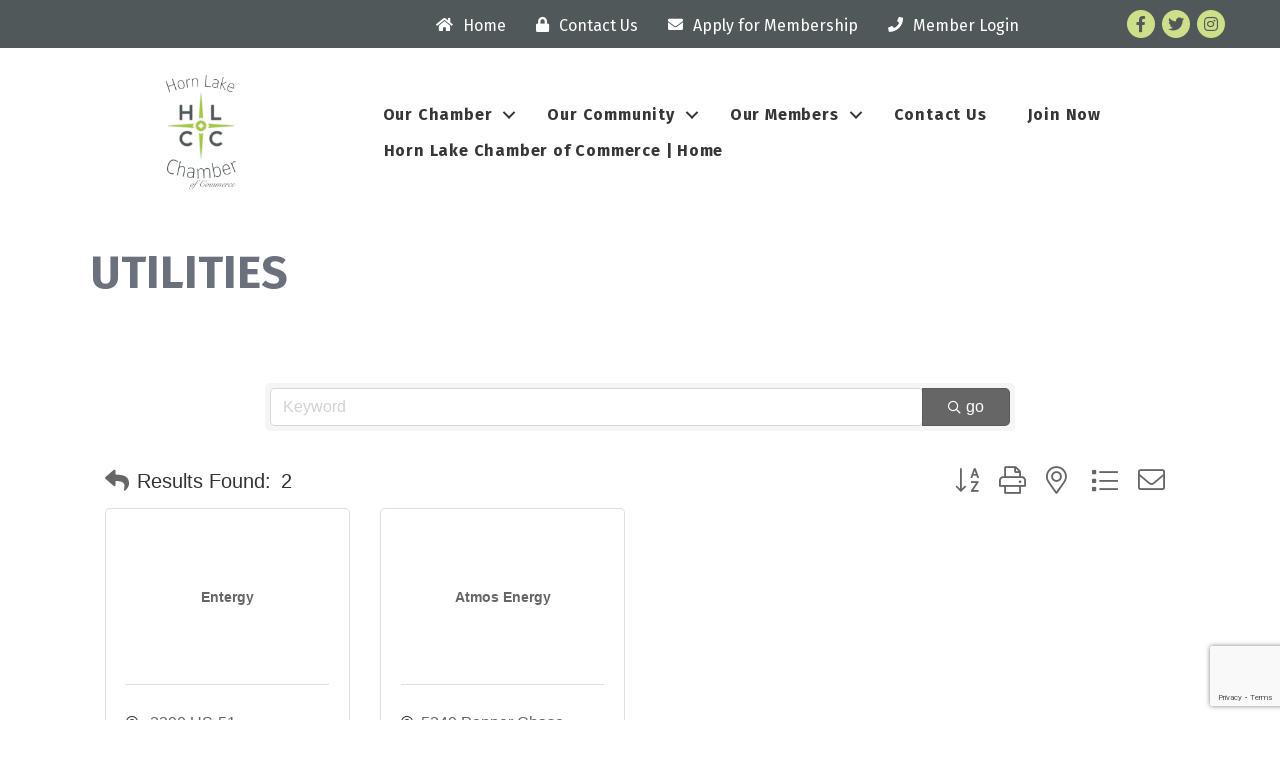

--- FILE ---
content_type: text/html; charset=utf-8
request_url: https://www.google.com/recaptcha/enterprise/anchor?ar=1&k=6LfI_T8rAAAAAMkWHrLP_GfSf3tLy9tKa839wcWa&co=aHR0cHM6Ly9idXNpbmVzcy5ob3JubGFrZWNoYW1iZXIuY29tOjQ0Mw..&hl=en&v=PoyoqOPhxBO7pBk68S4YbpHZ&size=invisible&anchor-ms=20000&execute-ms=30000&cb=1cgpsf1sb002
body_size: 48550
content:
<!DOCTYPE HTML><html dir="ltr" lang="en"><head><meta http-equiv="Content-Type" content="text/html; charset=UTF-8">
<meta http-equiv="X-UA-Compatible" content="IE=edge">
<title>reCAPTCHA</title>
<style type="text/css">
/* cyrillic-ext */
@font-face {
  font-family: 'Roboto';
  font-style: normal;
  font-weight: 400;
  font-stretch: 100%;
  src: url(//fonts.gstatic.com/s/roboto/v48/KFO7CnqEu92Fr1ME7kSn66aGLdTylUAMa3GUBHMdazTgWw.woff2) format('woff2');
  unicode-range: U+0460-052F, U+1C80-1C8A, U+20B4, U+2DE0-2DFF, U+A640-A69F, U+FE2E-FE2F;
}
/* cyrillic */
@font-face {
  font-family: 'Roboto';
  font-style: normal;
  font-weight: 400;
  font-stretch: 100%;
  src: url(//fonts.gstatic.com/s/roboto/v48/KFO7CnqEu92Fr1ME7kSn66aGLdTylUAMa3iUBHMdazTgWw.woff2) format('woff2');
  unicode-range: U+0301, U+0400-045F, U+0490-0491, U+04B0-04B1, U+2116;
}
/* greek-ext */
@font-face {
  font-family: 'Roboto';
  font-style: normal;
  font-weight: 400;
  font-stretch: 100%;
  src: url(//fonts.gstatic.com/s/roboto/v48/KFO7CnqEu92Fr1ME7kSn66aGLdTylUAMa3CUBHMdazTgWw.woff2) format('woff2');
  unicode-range: U+1F00-1FFF;
}
/* greek */
@font-face {
  font-family: 'Roboto';
  font-style: normal;
  font-weight: 400;
  font-stretch: 100%;
  src: url(//fonts.gstatic.com/s/roboto/v48/KFO7CnqEu92Fr1ME7kSn66aGLdTylUAMa3-UBHMdazTgWw.woff2) format('woff2');
  unicode-range: U+0370-0377, U+037A-037F, U+0384-038A, U+038C, U+038E-03A1, U+03A3-03FF;
}
/* math */
@font-face {
  font-family: 'Roboto';
  font-style: normal;
  font-weight: 400;
  font-stretch: 100%;
  src: url(//fonts.gstatic.com/s/roboto/v48/KFO7CnqEu92Fr1ME7kSn66aGLdTylUAMawCUBHMdazTgWw.woff2) format('woff2');
  unicode-range: U+0302-0303, U+0305, U+0307-0308, U+0310, U+0312, U+0315, U+031A, U+0326-0327, U+032C, U+032F-0330, U+0332-0333, U+0338, U+033A, U+0346, U+034D, U+0391-03A1, U+03A3-03A9, U+03B1-03C9, U+03D1, U+03D5-03D6, U+03F0-03F1, U+03F4-03F5, U+2016-2017, U+2034-2038, U+203C, U+2040, U+2043, U+2047, U+2050, U+2057, U+205F, U+2070-2071, U+2074-208E, U+2090-209C, U+20D0-20DC, U+20E1, U+20E5-20EF, U+2100-2112, U+2114-2115, U+2117-2121, U+2123-214F, U+2190, U+2192, U+2194-21AE, U+21B0-21E5, U+21F1-21F2, U+21F4-2211, U+2213-2214, U+2216-22FF, U+2308-230B, U+2310, U+2319, U+231C-2321, U+2336-237A, U+237C, U+2395, U+239B-23B7, U+23D0, U+23DC-23E1, U+2474-2475, U+25AF, U+25B3, U+25B7, U+25BD, U+25C1, U+25CA, U+25CC, U+25FB, U+266D-266F, U+27C0-27FF, U+2900-2AFF, U+2B0E-2B11, U+2B30-2B4C, U+2BFE, U+3030, U+FF5B, U+FF5D, U+1D400-1D7FF, U+1EE00-1EEFF;
}
/* symbols */
@font-face {
  font-family: 'Roboto';
  font-style: normal;
  font-weight: 400;
  font-stretch: 100%;
  src: url(//fonts.gstatic.com/s/roboto/v48/KFO7CnqEu92Fr1ME7kSn66aGLdTylUAMaxKUBHMdazTgWw.woff2) format('woff2');
  unicode-range: U+0001-000C, U+000E-001F, U+007F-009F, U+20DD-20E0, U+20E2-20E4, U+2150-218F, U+2190, U+2192, U+2194-2199, U+21AF, U+21E6-21F0, U+21F3, U+2218-2219, U+2299, U+22C4-22C6, U+2300-243F, U+2440-244A, U+2460-24FF, U+25A0-27BF, U+2800-28FF, U+2921-2922, U+2981, U+29BF, U+29EB, U+2B00-2BFF, U+4DC0-4DFF, U+FFF9-FFFB, U+10140-1018E, U+10190-1019C, U+101A0, U+101D0-101FD, U+102E0-102FB, U+10E60-10E7E, U+1D2C0-1D2D3, U+1D2E0-1D37F, U+1F000-1F0FF, U+1F100-1F1AD, U+1F1E6-1F1FF, U+1F30D-1F30F, U+1F315, U+1F31C, U+1F31E, U+1F320-1F32C, U+1F336, U+1F378, U+1F37D, U+1F382, U+1F393-1F39F, U+1F3A7-1F3A8, U+1F3AC-1F3AF, U+1F3C2, U+1F3C4-1F3C6, U+1F3CA-1F3CE, U+1F3D4-1F3E0, U+1F3ED, U+1F3F1-1F3F3, U+1F3F5-1F3F7, U+1F408, U+1F415, U+1F41F, U+1F426, U+1F43F, U+1F441-1F442, U+1F444, U+1F446-1F449, U+1F44C-1F44E, U+1F453, U+1F46A, U+1F47D, U+1F4A3, U+1F4B0, U+1F4B3, U+1F4B9, U+1F4BB, U+1F4BF, U+1F4C8-1F4CB, U+1F4D6, U+1F4DA, U+1F4DF, U+1F4E3-1F4E6, U+1F4EA-1F4ED, U+1F4F7, U+1F4F9-1F4FB, U+1F4FD-1F4FE, U+1F503, U+1F507-1F50B, U+1F50D, U+1F512-1F513, U+1F53E-1F54A, U+1F54F-1F5FA, U+1F610, U+1F650-1F67F, U+1F687, U+1F68D, U+1F691, U+1F694, U+1F698, U+1F6AD, U+1F6B2, U+1F6B9-1F6BA, U+1F6BC, U+1F6C6-1F6CF, U+1F6D3-1F6D7, U+1F6E0-1F6EA, U+1F6F0-1F6F3, U+1F6F7-1F6FC, U+1F700-1F7FF, U+1F800-1F80B, U+1F810-1F847, U+1F850-1F859, U+1F860-1F887, U+1F890-1F8AD, U+1F8B0-1F8BB, U+1F8C0-1F8C1, U+1F900-1F90B, U+1F93B, U+1F946, U+1F984, U+1F996, U+1F9E9, U+1FA00-1FA6F, U+1FA70-1FA7C, U+1FA80-1FA89, U+1FA8F-1FAC6, U+1FACE-1FADC, U+1FADF-1FAE9, U+1FAF0-1FAF8, U+1FB00-1FBFF;
}
/* vietnamese */
@font-face {
  font-family: 'Roboto';
  font-style: normal;
  font-weight: 400;
  font-stretch: 100%;
  src: url(//fonts.gstatic.com/s/roboto/v48/KFO7CnqEu92Fr1ME7kSn66aGLdTylUAMa3OUBHMdazTgWw.woff2) format('woff2');
  unicode-range: U+0102-0103, U+0110-0111, U+0128-0129, U+0168-0169, U+01A0-01A1, U+01AF-01B0, U+0300-0301, U+0303-0304, U+0308-0309, U+0323, U+0329, U+1EA0-1EF9, U+20AB;
}
/* latin-ext */
@font-face {
  font-family: 'Roboto';
  font-style: normal;
  font-weight: 400;
  font-stretch: 100%;
  src: url(//fonts.gstatic.com/s/roboto/v48/KFO7CnqEu92Fr1ME7kSn66aGLdTylUAMa3KUBHMdazTgWw.woff2) format('woff2');
  unicode-range: U+0100-02BA, U+02BD-02C5, U+02C7-02CC, U+02CE-02D7, U+02DD-02FF, U+0304, U+0308, U+0329, U+1D00-1DBF, U+1E00-1E9F, U+1EF2-1EFF, U+2020, U+20A0-20AB, U+20AD-20C0, U+2113, U+2C60-2C7F, U+A720-A7FF;
}
/* latin */
@font-face {
  font-family: 'Roboto';
  font-style: normal;
  font-weight: 400;
  font-stretch: 100%;
  src: url(//fonts.gstatic.com/s/roboto/v48/KFO7CnqEu92Fr1ME7kSn66aGLdTylUAMa3yUBHMdazQ.woff2) format('woff2');
  unicode-range: U+0000-00FF, U+0131, U+0152-0153, U+02BB-02BC, U+02C6, U+02DA, U+02DC, U+0304, U+0308, U+0329, U+2000-206F, U+20AC, U+2122, U+2191, U+2193, U+2212, U+2215, U+FEFF, U+FFFD;
}
/* cyrillic-ext */
@font-face {
  font-family: 'Roboto';
  font-style: normal;
  font-weight: 500;
  font-stretch: 100%;
  src: url(//fonts.gstatic.com/s/roboto/v48/KFO7CnqEu92Fr1ME7kSn66aGLdTylUAMa3GUBHMdazTgWw.woff2) format('woff2');
  unicode-range: U+0460-052F, U+1C80-1C8A, U+20B4, U+2DE0-2DFF, U+A640-A69F, U+FE2E-FE2F;
}
/* cyrillic */
@font-face {
  font-family: 'Roboto';
  font-style: normal;
  font-weight: 500;
  font-stretch: 100%;
  src: url(//fonts.gstatic.com/s/roboto/v48/KFO7CnqEu92Fr1ME7kSn66aGLdTylUAMa3iUBHMdazTgWw.woff2) format('woff2');
  unicode-range: U+0301, U+0400-045F, U+0490-0491, U+04B0-04B1, U+2116;
}
/* greek-ext */
@font-face {
  font-family: 'Roboto';
  font-style: normal;
  font-weight: 500;
  font-stretch: 100%;
  src: url(//fonts.gstatic.com/s/roboto/v48/KFO7CnqEu92Fr1ME7kSn66aGLdTylUAMa3CUBHMdazTgWw.woff2) format('woff2');
  unicode-range: U+1F00-1FFF;
}
/* greek */
@font-face {
  font-family: 'Roboto';
  font-style: normal;
  font-weight: 500;
  font-stretch: 100%;
  src: url(//fonts.gstatic.com/s/roboto/v48/KFO7CnqEu92Fr1ME7kSn66aGLdTylUAMa3-UBHMdazTgWw.woff2) format('woff2');
  unicode-range: U+0370-0377, U+037A-037F, U+0384-038A, U+038C, U+038E-03A1, U+03A3-03FF;
}
/* math */
@font-face {
  font-family: 'Roboto';
  font-style: normal;
  font-weight: 500;
  font-stretch: 100%;
  src: url(//fonts.gstatic.com/s/roboto/v48/KFO7CnqEu92Fr1ME7kSn66aGLdTylUAMawCUBHMdazTgWw.woff2) format('woff2');
  unicode-range: U+0302-0303, U+0305, U+0307-0308, U+0310, U+0312, U+0315, U+031A, U+0326-0327, U+032C, U+032F-0330, U+0332-0333, U+0338, U+033A, U+0346, U+034D, U+0391-03A1, U+03A3-03A9, U+03B1-03C9, U+03D1, U+03D5-03D6, U+03F0-03F1, U+03F4-03F5, U+2016-2017, U+2034-2038, U+203C, U+2040, U+2043, U+2047, U+2050, U+2057, U+205F, U+2070-2071, U+2074-208E, U+2090-209C, U+20D0-20DC, U+20E1, U+20E5-20EF, U+2100-2112, U+2114-2115, U+2117-2121, U+2123-214F, U+2190, U+2192, U+2194-21AE, U+21B0-21E5, U+21F1-21F2, U+21F4-2211, U+2213-2214, U+2216-22FF, U+2308-230B, U+2310, U+2319, U+231C-2321, U+2336-237A, U+237C, U+2395, U+239B-23B7, U+23D0, U+23DC-23E1, U+2474-2475, U+25AF, U+25B3, U+25B7, U+25BD, U+25C1, U+25CA, U+25CC, U+25FB, U+266D-266F, U+27C0-27FF, U+2900-2AFF, U+2B0E-2B11, U+2B30-2B4C, U+2BFE, U+3030, U+FF5B, U+FF5D, U+1D400-1D7FF, U+1EE00-1EEFF;
}
/* symbols */
@font-face {
  font-family: 'Roboto';
  font-style: normal;
  font-weight: 500;
  font-stretch: 100%;
  src: url(//fonts.gstatic.com/s/roboto/v48/KFO7CnqEu92Fr1ME7kSn66aGLdTylUAMaxKUBHMdazTgWw.woff2) format('woff2');
  unicode-range: U+0001-000C, U+000E-001F, U+007F-009F, U+20DD-20E0, U+20E2-20E4, U+2150-218F, U+2190, U+2192, U+2194-2199, U+21AF, U+21E6-21F0, U+21F3, U+2218-2219, U+2299, U+22C4-22C6, U+2300-243F, U+2440-244A, U+2460-24FF, U+25A0-27BF, U+2800-28FF, U+2921-2922, U+2981, U+29BF, U+29EB, U+2B00-2BFF, U+4DC0-4DFF, U+FFF9-FFFB, U+10140-1018E, U+10190-1019C, U+101A0, U+101D0-101FD, U+102E0-102FB, U+10E60-10E7E, U+1D2C0-1D2D3, U+1D2E0-1D37F, U+1F000-1F0FF, U+1F100-1F1AD, U+1F1E6-1F1FF, U+1F30D-1F30F, U+1F315, U+1F31C, U+1F31E, U+1F320-1F32C, U+1F336, U+1F378, U+1F37D, U+1F382, U+1F393-1F39F, U+1F3A7-1F3A8, U+1F3AC-1F3AF, U+1F3C2, U+1F3C4-1F3C6, U+1F3CA-1F3CE, U+1F3D4-1F3E0, U+1F3ED, U+1F3F1-1F3F3, U+1F3F5-1F3F7, U+1F408, U+1F415, U+1F41F, U+1F426, U+1F43F, U+1F441-1F442, U+1F444, U+1F446-1F449, U+1F44C-1F44E, U+1F453, U+1F46A, U+1F47D, U+1F4A3, U+1F4B0, U+1F4B3, U+1F4B9, U+1F4BB, U+1F4BF, U+1F4C8-1F4CB, U+1F4D6, U+1F4DA, U+1F4DF, U+1F4E3-1F4E6, U+1F4EA-1F4ED, U+1F4F7, U+1F4F9-1F4FB, U+1F4FD-1F4FE, U+1F503, U+1F507-1F50B, U+1F50D, U+1F512-1F513, U+1F53E-1F54A, U+1F54F-1F5FA, U+1F610, U+1F650-1F67F, U+1F687, U+1F68D, U+1F691, U+1F694, U+1F698, U+1F6AD, U+1F6B2, U+1F6B9-1F6BA, U+1F6BC, U+1F6C6-1F6CF, U+1F6D3-1F6D7, U+1F6E0-1F6EA, U+1F6F0-1F6F3, U+1F6F7-1F6FC, U+1F700-1F7FF, U+1F800-1F80B, U+1F810-1F847, U+1F850-1F859, U+1F860-1F887, U+1F890-1F8AD, U+1F8B0-1F8BB, U+1F8C0-1F8C1, U+1F900-1F90B, U+1F93B, U+1F946, U+1F984, U+1F996, U+1F9E9, U+1FA00-1FA6F, U+1FA70-1FA7C, U+1FA80-1FA89, U+1FA8F-1FAC6, U+1FACE-1FADC, U+1FADF-1FAE9, U+1FAF0-1FAF8, U+1FB00-1FBFF;
}
/* vietnamese */
@font-face {
  font-family: 'Roboto';
  font-style: normal;
  font-weight: 500;
  font-stretch: 100%;
  src: url(//fonts.gstatic.com/s/roboto/v48/KFO7CnqEu92Fr1ME7kSn66aGLdTylUAMa3OUBHMdazTgWw.woff2) format('woff2');
  unicode-range: U+0102-0103, U+0110-0111, U+0128-0129, U+0168-0169, U+01A0-01A1, U+01AF-01B0, U+0300-0301, U+0303-0304, U+0308-0309, U+0323, U+0329, U+1EA0-1EF9, U+20AB;
}
/* latin-ext */
@font-face {
  font-family: 'Roboto';
  font-style: normal;
  font-weight: 500;
  font-stretch: 100%;
  src: url(//fonts.gstatic.com/s/roboto/v48/KFO7CnqEu92Fr1ME7kSn66aGLdTylUAMa3KUBHMdazTgWw.woff2) format('woff2');
  unicode-range: U+0100-02BA, U+02BD-02C5, U+02C7-02CC, U+02CE-02D7, U+02DD-02FF, U+0304, U+0308, U+0329, U+1D00-1DBF, U+1E00-1E9F, U+1EF2-1EFF, U+2020, U+20A0-20AB, U+20AD-20C0, U+2113, U+2C60-2C7F, U+A720-A7FF;
}
/* latin */
@font-face {
  font-family: 'Roboto';
  font-style: normal;
  font-weight: 500;
  font-stretch: 100%;
  src: url(//fonts.gstatic.com/s/roboto/v48/KFO7CnqEu92Fr1ME7kSn66aGLdTylUAMa3yUBHMdazQ.woff2) format('woff2');
  unicode-range: U+0000-00FF, U+0131, U+0152-0153, U+02BB-02BC, U+02C6, U+02DA, U+02DC, U+0304, U+0308, U+0329, U+2000-206F, U+20AC, U+2122, U+2191, U+2193, U+2212, U+2215, U+FEFF, U+FFFD;
}
/* cyrillic-ext */
@font-face {
  font-family: 'Roboto';
  font-style: normal;
  font-weight: 900;
  font-stretch: 100%;
  src: url(//fonts.gstatic.com/s/roboto/v48/KFO7CnqEu92Fr1ME7kSn66aGLdTylUAMa3GUBHMdazTgWw.woff2) format('woff2');
  unicode-range: U+0460-052F, U+1C80-1C8A, U+20B4, U+2DE0-2DFF, U+A640-A69F, U+FE2E-FE2F;
}
/* cyrillic */
@font-face {
  font-family: 'Roboto';
  font-style: normal;
  font-weight: 900;
  font-stretch: 100%;
  src: url(//fonts.gstatic.com/s/roboto/v48/KFO7CnqEu92Fr1ME7kSn66aGLdTylUAMa3iUBHMdazTgWw.woff2) format('woff2');
  unicode-range: U+0301, U+0400-045F, U+0490-0491, U+04B0-04B1, U+2116;
}
/* greek-ext */
@font-face {
  font-family: 'Roboto';
  font-style: normal;
  font-weight: 900;
  font-stretch: 100%;
  src: url(//fonts.gstatic.com/s/roboto/v48/KFO7CnqEu92Fr1ME7kSn66aGLdTylUAMa3CUBHMdazTgWw.woff2) format('woff2');
  unicode-range: U+1F00-1FFF;
}
/* greek */
@font-face {
  font-family: 'Roboto';
  font-style: normal;
  font-weight: 900;
  font-stretch: 100%;
  src: url(//fonts.gstatic.com/s/roboto/v48/KFO7CnqEu92Fr1ME7kSn66aGLdTylUAMa3-UBHMdazTgWw.woff2) format('woff2');
  unicode-range: U+0370-0377, U+037A-037F, U+0384-038A, U+038C, U+038E-03A1, U+03A3-03FF;
}
/* math */
@font-face {
  font-family: 'Roboto';
  font-style: normal;
  font-weight: 900;
  font-stretch: 100%;
  src: url(//fonts.gstatic.com/s/roboto/v48/KFO7CnqEu92Fr1ME7kSn66aGLdTylUAMawCUBHMdazTgWw.woff2) format('woff2');
  unicode-range: U+0302-0303, U+0305, U+0307-0308, U+0310, U+0312, U+0315, U+031A, U+0326-0327, U+032C, U+032F-0330, U+0332-0333, U+0338, U+033A, U+0346, U+034D, U+0391-03A1, U+03A3-03A9, U+03B1-03C9, U+03D1, U+03D5-03D6, U+03F0-03F1, U+03F4-03F5, U+2016-2017, U+2034-2038, U+203C, U+2040, U+2043, U+2047, U+2050, U+2057, U+205F, U+2070-2071, U+2074-208E, U+2090-209C, U+20D0-20DC, U+20E1, U+20E5-20EF, U+2100-2112, U+2114-2115, U+2117-2121, U+2123-214F, U+2190, U+2192, U+2194-21AE, U+21B0-21E5, U+21F1-21F2, U+21F4-2211, U+2213-2214, U+2216-22FF, U+2308-230B, U+2310, U+2319, U+231C-2321, U+2336-237A, U+237C, U+2395, U+239B-23B7, U+23D0, U+23DC-23E1, U+2474-2475, U+25AF, U+25B3, U+25B7, U+25BD, U+25C1, U+25CA, U+25CC, U+25FB, U+266D-266F, U+27C0-27FF, U+2900-2AFF, U+2B0E-2B11, U+2B30-2B4C, U+2BFE, U+3030, U+FF5B, U+FF5D, U+1D400-1D7FF, U+1EE00-1EEFF;
}
/* symbols */
@font-face {
  font-family: 'Roboto';
  font-style: normal;
  font-weight: 900;
  font-stretch: 100%;
  src: url(//fonts.gstatic.com/s/roboto/v48/KFO7CnqEu92Fr1ME7kSn66aGLdTylUAMaxKUBHMdazTgWw.woff2) format('woff2');
  unicode-range: U+0001-000C, U+000E-001F, U+007F-009F, U+20DD-20E0, U+20E2-20E4, U+2150-218F, U+2190, U+2192, U+2194-2199, U+21AF, U+21E6-21F0, U+21F3, U+2218-2219, U+2299, U+22C4-22C6, U+2300-243F, U+2440-244A, U+2460-24FF, U+25A0-27BF, U+2800-28FF, U+2921-2922, U+2981, U+29BF, U+29EB, U+2B00-2BFF, U+4DC0-4DFF, U+FFF9-FFFB, U+10140-1018E, U+10190-1019C, U+101A0, U+101D0-101FD, U+102E0-102FB, U+10E60-10E7E, U+1D2C0-1D2D3, U+1D2E0-1D37F, U+1F000-1F0FF, U+1F100-1F1AD, U+1F1E6-1F1FF, U+1F30D-1F30F, U+1F315, U+1F31C, U+1F31E, U+1F320-1F32C, U+1F336, U+1F378, U+1F37D, U+1F382, U+1F393-1F39F, U+1F3A7-1F3A8, U+1F3AC-1F3AF, U+1F3C2, U+1F3C4-1F3C6, U+1F3CA-1F3CE, U+1F3D4-1F3E0, U+1F3ED, U+1F3F1-1F3F3, U+1F3F5-1F3F7, U+1F408, U+1F415, U+1F41F, U+1F426, U+1F43F, U+1F441-1F442, U+1F444, U+1F446-1F449, U+1F44C-1F44E, U+1F453, U+1F46A, U+1F47D, U+1F4A3, U+1F4B0, U+1F4B3, U+1F4B9, U+1F4BB, U+1F4BF, U+1F4C8-1F4CB, U+1F4D6, U+1F4DA, U+1F4DF, U+1F4E3-1F4E6, U+1F4EA-1F4ED, U+1F4F7, U+1F4F9-1F4FB, U+1F4FD-1F4FE, U+1F503, U+1F507-1F50B, U+1F50D, U+1F512-1F513, U+1F53E-1F54A, U+1F54F-1F5FA, U+1F610, U+1F650-1F67F, U+1F687, U+1F68D, U+1F691, U+1F694, U+1F698, U+1F6AD, U+1F6B2, U+1F6B9-1F6BA, U+1F6BC, U+1F6C6-1F6CF, U+1F6D3-1F6D7, U+1F6E0-1F6EA, U+1F6F0-1F6F3, U+1F6F7-1F6FC, U+1F700-1F7FF, U+1F800-1F80B, U+1F810-1F847, U+1F850-1F859, U+1F860-1F887, U+1F890-1F8AD, U+1F8B0-1F8BB, U+1F8C0-1F8C1, U+1F900-1F90B, U+1F93B, U+1F946, U+1F984, U+1F996, U+1F9E9, U+1FA00-1FA6F, U+1FA70-1FA7C, U+1FA80-1FA89, U+1FA8F-1FAC6, U+1FACE-1FADC, U+1FADF-1FAE9, U+1FAF0-1FAF8, U+1FB00-1FBFF;
}
/* vietnamese */
@font-face {
  font-family: 'Roboto';
  font-style: normal;
  font-weight: 900;
  font-stretch: 100%;
  src: url(//fonts.gstatic.com/s/roboto/v48/KFO7CnqEu92Fr1ME7kSn66aGLdTylUAMa3OUBHMdazTgWw.woff2) format('woff2');
  unicode-range: U+0102-0103, U+0110-0111, U+0128-0129, U+0168-0169, U+01A0-01A1, U+01AF-01B0, U+0300-0301, U+0303-0304, U+0308-0309, U+0323, U+0329, U+1EA0-1EF9, U+20AB;
}
/* latin-ext */
@font-face {
  font-family: 'Roboto';
  font-style: normal;
  font-weight: 900;
  font-stretch: 100%;
  src: url(//fonts.gstatic.com/s/roboto/v48/KFO7CnqEu92Fr1ME7kSn66aGLdTylUAMa3KUBHMdazTgWw.woff2) format('woff2');
  unicode-range: U+0100-02BA, U+02BD-02C5, U+02C7-02CC, U+02CE-02D7, U+02DD-02FF, U+0304, U+0308, U+0329, U+1D00-1DBF, U+1E00-1E9F, U+1EF2-1EFF, U+2020, U+20A0-20AB, U+20AD-20C0, U+2113, U+2C60-2C7F, U+A720-A7FF;
}
/* latin */
@font-face {
  font-family: 'Roboto';
  font-style: normal;
  font-weight: 900;
  font-stretch: 100%;
  src: url(//fonts.gstatic.com/s/roboto/v48/KFO7CnqEu92Fr1ME7kSn66aGLdTylUAMa3yUBHMdazQ.woff2) format('woff2');
  unicode-range: U+0000-00FF, U+0131, U+0152-0153, U+02BB-02BC, U+02C6, U+02DA, U+02DC, U+0304, U+0308, U+0329, U+2000-206F, U+20AC, U+2122, U+2191, U+2193, U+2212, U+2215, U+FEFF, U+FFFD;
}

</style>
<link rel="stylesheet" type="text/css" href="https://www.gstatic.com/recaptcha/releases/PoyoqOPhxBO7pBk68S4YbpHZ/styles__ltr.css">
<script nonce="Tiniy2nv_fNoeDy6XBBUAw" type="text/javascript">window['__recaptcha_api'] = 'https://www.google.com/recaptcha/enterprise/';</script>
<script type="text/javascript" src="https://www.gstatic.com/recaptcha/releases/PoyoqOPhxBO7pBk68S4YbpHZ/recaptcha__en.js" nonce="Tiniy2nv_fNoeDy6XBBUAw">
      
    </script></head>
<body><div id="rc-anchor-alert" class="rc-anchor-alert"></div>
<input type="hidden" id="recaptcha-token" value="[base64]">
<script type="text/javascript" nonce="Tiniy2nv_fNoeDy6XBBUAw">
      recaptcha.anchor.Main.init("[\x22ainput\x22,[\x22bgdata\x22,\x22\x22,\[base64]/[base64]/[base64]/[base64]/[base64]/[base64]/KGcoTywyNTMsTy5PKSxVRyhPLEMpKTpnKE8sMjUzLEMpLE8pKSxsKSksTykpfSxieT1mdW5jdGlvbihDLE8sdSxsKXtmb3IobD0odT1SKEMpLDApO08+MDtPLS0pbD1sPDw4fFooQyk7ZyhDLHUsbCl9LFVHPWZ1bmN0aW9uKEMsTyl7Qy5pLmxlbmd0aD4xMDQ/[base64]/[base64]/[base64]/[base64]/[base64]/[base64]/[base64]\\u003d\x22,\[base64]\x22,\x22MTbDv3Ehwq06w5bCtRtQX8KbZQx0wrp6LcO7w6IWw5PCgGoPwrTDjcO7LADDvz7DvHxiwqoXEMKKw4wzwr3CscOMw57CuDRlYcKAXcO7HzXCkgHDrMKVwqxvU8Ojw6c7YcOAw5d/[base64]/[base64]/Di2Eww4pLNCIrUB9CwrFhw4HChQLDsxbCt0t3w40MwpA3w6FVX8KoFFfDlkjDrMKiwo5HM1lowq/[base64]/CusKXw5sNPMOYQkhCfiHDjcOLwrtWGWPCsMKxwqBAaD9awo8+MFTDpwHCjnMBw4rDkH3CoMKcIcKgw409w7AMRjAiaTV3w6fDsA1Bw5/CqBzCnxZfWzvCkcOscU7CnsOTWMOzwqMdwpnCkVhzwoASw4piw6HCpsOUdX/Ch8KZw5vDhDvDk8OHw4vDgMKOdMKRw7fDjQApOsOow4ZjFlclwprDiwLDkzcJMXrClBnChFhAPsO5HQEywrAVw6tdwrTCqwfDmi7ChcOcaE9Od8O/[base64]/[base64]/CpcKwAMKVwo/[base64]/DpsOfZcKRRcOIw6PDlMO2ZUMjwqNiD8O5FcOsw5XDt8K9GBZ3UMKGQcOEw6IUwp7DosO6dcO9ecKLWl3DnsKqwoFTbcKDYyljEsO2w4ZVwqUoLcOjPsKJwqtdwrFFw6vDnMOqfhnDssOwwqs/JiHDksOWVcO8Z3vCtkrCisOXQm8hLMO4NsOYKCQxcMO/E8OPEcKYGsOCWjIqW0MnX8KMXx0tfHzDn0pzwoN4TAVNYcOyRG/Ck11HwrpTw5Fbalprw4LDmsKAQ3MmwodYwohNw67DmWDDumjDt8KHYwfCmHnCi8O3IMK/w64HcsKpDz/DgMKbw4PDshXDrD/Dgz4VwqjCu03Dq8OVQ8OJTjdNNFvCksKlwo5Iw7pGw5Fgw6/DlMKCWsKXWsKBwoFtcyN+W8OUXloOwoE9GHY/wo8/wrxKYCMmJy99wpnDlATDr3jDgcODwpoDw6vCsjbDv8OJSFPDukZ8wpzCrhd0SQvDqTRYw47DtlUUwpnCm8Oaw6/[base64]/CoCcEw4vCt3EJBwPDlnIGw63CjybDu0YBViTDoytbVsKew4s5AlTCg8OyCsOdwpLCk8KMwqzCtMOjwoIDwoRHwrnCuzlsN1k0PsKzwpBPw4lvwqw2wrLCk8O8BcOAD8KVTUBGTmlawphkMMKVIMOtfsOyw78jw7wuw5PCuE9dFMOFwqfDncO/woIVw6jCq1rDlMOuY8K9AFc5c33ClsOvw5rDvcKhwprCrDrDgUMTwooAA8KNwrTDjBjCg8K9S8K/eBLDjMOwfGg8wpDDusK0BW/CqhIywoPDp04+D2t7P247wqdtUxtqw5TCpi5gdlPDgXPCisOcwopsw6jDpMK4G8OEwrkjwrvCshlDw5DDhmPCulJew7lqw4kTTMKocMOPSMKdwog4w7/CpkIkwrfDlAFHw70Nwo5LYMKMwp8jZcKHdMO3wrJDNcK6ImrCsx/CrcKFw49nL8O8woTCmV7Dk8K3SMOWBsKvwqV0DRxfwpdAwqrCscOEwpFfw4xeNmtGBy/CqsKzRsOHw6bCkcKTw5JNw7URBsOIPD3DrcOmw5rCg8Ocw7MQPMOGcQ/[base64]/DnyITw5nCsVfDmUQqPcKrHD3Cr28pFcKXTH4eVsOaSsKvRhXCqjPDqsOEYWx/w7IewpE9HcKgw4PCtMKfRFnCo8OPwq4sw7kxwp5UcDjCiMKowow3wrrDsyXCgTHClcOqJ8KHESJnfARTw7fDmAEww4fDkcKzwoXDtmREKknCpMO+BMKKwqBxW2E3XsK6KMOWMSZmWWXDs8OmNgB+wo1jwoglHcOQw7/Dj8O7C8OUw6wCGMOmwr3Dvn3DiiNuJ3AJJ8OUw5tOw5xfS3g8w5/DhWXCvsO5KsOBdxvCusKOw5BRw69KJcOrdHjCkUfCtcODwo9KS8KUZz0kw4LCtcOSw71pw77CrcKAbsO2DDl6wqZPGV9zwpBXwrrCsAnDs3bCmsKAwo3DssKCMhDCncKFdEsSw7zCuBIRwqIZbihaw5TDvMKXw6/Dj8KTesKQwrzCqcOSRMOpdcOOGMONwppmU8ONHsK6I8OaIWnCl1zCr3TDo8KLEzXDu8KkUXXCqMOgOsKNFMKDIMORw4HCnxPDtcO8wpEPEsKgV8OEGUE8a8Onw5rClcKbw7ABwpjDhjfCg8OeLSnDgMKjflN5w5fDqsKGwqUSwoHCrC/CpMO+w69DwrPCn8KJHcKzw583VVArLC7DsMKvKMORwpXCgHrCnsKCwrHCnMK2wqrDpTghGBLCuSTCnnUiKgtpwqwASsKzTFUQw7/CvRXDtnfDgcK9DMKSwrdjbMOPwp3Cll7DiRIYw6jCn8K3cFkowpbDsUMoaMO3EG7DkcKkGMOgwoZawrkSwoJEw5vDjjLDnsKIwrV3wo3Ch8Otw4UJYmzCkHvCpcOtw7IWw6/CtTnDhsOTwpLCt39CX8Kfw5ckw4w3wq1yQWHCpn0uX2bDqcO/w7TCqXtkwrYaw4gMwoDCocO1WsK3JizDkMOKwq/DtMKqJsOdSyXDqXJldcKpNERZw4PDlVnDrsOowp4kIkYFwptPwrTDicOFwq7Dp8Oyw7ApDMKDw4l6wrrCt8KsOMKiw7IYYHXDnCHCiMOdw7/DkQEcwppRe8OywqDDssKRU8Ovw7ZXw6rDs0YTJD0ENncsYXjCucOXwpACf0DDhMOhIS3CsWhvwo/DiMKfwoDDjcKQQRJkBgh6LHINVFHDiMOwCyYqwq/[base64]/Ct8K2AMKewpIOwrjDizBbOg0Jw4dawrcCTMKtWmvCsEdHa2/[base64]/[base64]/DosOjw6kAb8KRRsKPRSs2wrDDuSXCgcKhcx0VV24tOQDCrVp7Swkkw5cBeyQvfsKMwosPwoLDgMOTw53DqsOXCSMTwqbDmMOHNWZiw43Du3oud8K2KlFIYWnDm8O4w6nCqcO0bsOqfGh/[base64]/CqlgJw6RHw63CmV8RfnXCncOGw4VFNsOwwpvDkm/[base64]/[base64]/Cl8OkXsKQO8KowpVjw7FUFsOVwpQRSsOrwoEww4TCtSTDh0MqdxvDh3gyBcKLwr3Du8OaXF7Cjl9swokYw48Nwp/[base64]/DmcOsw7bCt8KiwrRFw4sbR8OOfMO6MAEhwqZywqRoIQ3DjsOuLVgjwpnDkmnCghnCgVvDrSDDuMOHw6JPwq9TwqBfRzHCkU3DihnDu8O7dAo/[base64]/DpsOyw6DCrVpuT8O4wqx0wqMiw6/CjWIeFsOrwqpvG8K6wqAFSUpCw5jDs8K/OMKXwqDDuMKcKsKuGx/[base64]/wpDDpsKPN0fDoMKjw70PwrfDicKBw5XDhBRKajMnw7Fuwrx1FlLDlAkUw5zCrsOzIhUHGMKRwrnCoGNrwql8X8OLwpsSRyrCoXXDgcOIe8K4S1QUH8OUwrsFwoTDhg5QNCM5EBY8wo/DhXdlw6g7wottBGjDiMKKwpvCpg43XsKQNMKxwog5PnhlwrMZAMKJWsKzZCtJFB/Di8KCwrnCucKcZ8O6w4XCgAY4wrjDv8K6acKGwp1BwrnDhhQ+wr7CssOhdsOdHMKOwozCoMOcEMOSw68Yw5XDssKJbGsewp/Cs1pHwplwMjdDwo/DkgXDuF7Cp8O3TRnCvsO+VFl1V3UuwokuJBsKeMOTXE5/EVx+BzJ/N8O9GMO/S8KgLsK0wrIXNsOIP8ODYl3DqcOxCBPDnR/Ck8Oea8ODCX8Qb8KschLCoMOeYsOdw7pyYcO/SEfCrjgVd8KYwpjDnHjDt8KDCiYgBTfCmWhXw6IfecKvwrbDvShww4QnwqLDsyLCi03Cq27Cs8KIwo9yM8KnEsKfw6Vqw4TDmBDDqcOOwoHDu8OAE8KIXMOdYxU8wrrCqBXCgwjCiXJ2w41/w4TCncOKwrV2SsKLVcOvw6PDiMKQVMKXw77CumPCo3jCmx/ClhNRw4NDJMKDwqhdEnUMw6LCswRiUyLDoR/CrcOqdhlJw5LCoAPDvHIrw6FawpHCn8O2w6ViY8KbLcKbesOfwrd2wqzCrjwPLsKkHMO/[base64]/aMKrPS/[base64]/CgWEzw5nCnsO8EjTDocOII8OAOEopbTTDuVBGwqEJwrfDmgbDknkCwpfDicKGX8KrCMKvw43DoMK8w4pzBcOVCcKjO37ChwXDhk8SKj/Co8OHwoN7U0xGw4/Dkl0OeB7Ctl0TN8KWBQpSwobCunLCmWUNwr99wrtwRxDDhcKTHncqCSJ+wqTDrUBBw47DpsOlejvCscORw5PCl1zCl3nCr8KVw6fCncKuw6xLX8K/wonDllzDuVPCuVzCtBN7wptJwrbDjxvDoQw+D8KuSsKrw6ViwqFxVSjCtBUkwq9QHsK4EBFFw7sJw7pUwqlPw7TDgsOSw6vCsMKTwoIMw5xrwo7Dr8O1QSDCmMO3NcO1wptPU8KOei0vw4R/w4fCjcO7Egxlwosdw5vCgxJBw79YLhRdIcKCDQnCgMO6wo3DiWfCoj1nVH0kCcKbaMOawprDv3ZcaXXCjsOJK8OrZmxjIS9Tw5/Djm8JKykew77CtcOqw6F5wp7Du3QiTSIlw5PDo3YrwrPCp8KTw4s4w4tzKCHDuMKVKcOiw6F/PsOowp0LTSvDuMKKd8O/ccO8IRzCnHDCmwvDoXnCosK3PcKnacOhC1HCvxzDvgrDk8OuwpjCs8KQw6ZDf8Obw5x/Mg/Dgl/[base64]/[base64]/wrbCrD41woxdKcKgQkoDPsKOwq/DgR3ClQhtw7DDk1XCnMK+w7/DuiHCrsOCw5zDicKzasOzHTTDpMOuBsKsDTpgQEteNAPCj0Bzw7zCmVHDj2zCuMOFWcOuV2RGJ0bDs8KCw5E9KyTCh8O2wpfDhcO4w58tMMOowoUXUsKwB8OhWcOsw4PDssKxLlTCkT5cGHsZwoY4WsOMQgZ6asOCwrHCisOewqFfP8OSw5/DqRImwp/CpMOCw6XDvsKZwrx0w7LCt0fDrRPCosKbwpHCo8OqwrHCh8ONwpTCjcKHGHkTAMOSw7ROwp55UGXClCHCmsKGwpnCnsO6E8KcwoTDnsOSJ1Q2Ywt1ScKdbcKdw5DDj2rDlwcjwojDlsOEw5rDv3/DiF/ChDLClFbCmn0Fw4IOwoY3w7BQw4HDgjEOwpVyworCg8KUNcOMw5cDQMKww6/DhjrCoGFabElTMcONSE3CgMKvw7F1QXPCpMKfLMOSPRN1w5ReQWk9CzUdwpFRWEwFw50Rw71be8OCw500cMOzwrLCsnFlVsKbwozDqcOHHsOlesKnU37DvMO/wrE8w5hxwppTe8Oww6lcw4HCg8KcNMKpbGbCgsKow4/DnMK1c8KaHMKcw45IwoUxFxs8wpXCkcKCwpbDnzjCm8K8w7QgwprDgGbCqEVpH8Ouw7bDpR1bPHTDjXcfI8KfMMKPPMKcLnTDtElewrLCqMOKNVDCrUBtYsK+HsKBw7wFQ3HDljVmwpfCngx2wpfDoxI5d8OiQcK5BSDCrMOmwq3CtH/DkUh0DsOIw7PDt8OLIQ7Cl8KOeMOXw4EwWWPCgG5zwpDCsmo0w6g0wqBywqLDqsKcwr/Cu1MbwqTDungrC8KJfwUcT8OXP2ddwp02w5AwDB/DtlnDlsOow59pwqrDosO9w6kCw7dMw7Ndw6XCvMOWbcO7CwNATCnClcKSwrd1wqDDlsKcwqo5Uj1mU1Zkw5lDT8O9w4kJYsKlRgJ2wqPCtMOJw7XDoWt7wooBwrLCjBTDrhtcK8Ogw4rDvsKGw7ZfbwHDkBLDlsOGwpF8wq4Tw5NDwr0jwq10cC/CuxNRJTFML8OJciTDosK0FxDDvDAeAi1Uw5wowrXCuwklwpMVORPCnzNJw4XCnzJ0w4XDuFPDuQYtDMOMwrHDl1U/w6PDtFsHw7l2OsKRYcK+dsKAHMKYcMKafjhaw4Vfw57Dky8lHhAewprChsOqL25Xw67DlTUrw6o/w5/CkHDCtnjCiVvDn8KtdcO4w6ZIwqlPw5RDJ8KpwonCogIqVMOxSHrDk2bDhMOQYT/[base64]/IjNeAsONbsOYfzvDtxPDmMKueEFyfXo+wovDi0TClHjCqDbDqcO8IcKDLsKGwo/DvMKnOQlTwr7CoMO5LCViw4XDgcKwwpfDrsOOVMK1UgRFw6QWwrI0wobDmMOdwqwAHzLCmMK1w6FiYi9qwpkMD8O+fxjCpUIDdGZuw7c5aMOleMK8w6Agw6BZL8KqUjFnwq9fwr/DrsKxRElAw5bCgMKNwozDt8O4F3LDkFlow7nDvhkaZ8OfH3ElaE/CmxLDlxN7w7BpZGZ8w6loZMOPCzBgw6bCoDHDpMOhwp5zw5XDkcKDwrfCsR1GaMO6wrvDs8KGT8OgK1vCqyrCtGfDtsO2KcKiw60Cwp3DlDMsw61lwojCoUMhw7zDthjDuMOwwrrCs8OtBMKlB1N8w7jCvDx4S8Kywp0Gwo54w45/[base64]/DjEXDpTI3wo3CiHA6wpnCtMOpQsOOwpfDkcKcLTM/wpXCnXc+KsOtwpgMR8Kbw401c0pcfsOjaMK0e0rDuzR5wp9yw5LDuMKTwolfS8O+w6XCoMOFwr/Du1XDv1sxwqjCmsKHw4LDjcOYUcKiwr8OKk5iLcOxw5jCuhsnNEzCpsO8G21Gwq/DqzVIwqlkZ8KaNMKtdsOsZy4lCMOXw4DDp0QQw7wyFMO8wqQLYg3Ci8O4wp7DssOKX8OLKXDDp3FdwoUWw7R7AUnCicKWOcOlw7Y4UcOrbEjCicOZwqHCjSs/[base64]/DvTTCjyMRw6UKFybDjRlDwrTDm2/CiEzCrcOJwrTDisKKDsKmw79QwogcLGNdaVt/w6Jxw4vDr1/DjsOBwojCk8K6wovDkMK+e0tFDj8Zd0VxH0XDuMK8woQDw6V7PMK1R8ODw4XCl8OQAsO4wpfCrXMUPcOkI3XDi3wvw77DuyrCnksKHcOZw7UOw5nCoHR/EzzDisK0w6sUFsK6w5DDpMObWsOMw6cBcz3CsE/DizJvw5bCsHUTRMKfNiHDr0Vrw5RjaMKXbMK3K8KhRUMlwrwbw5Vow7Alw4dYw6LDjQh6Q3Y4OsKYw7FlB8Oxwq3Dl8OyMcKkw7nDvVx+BcOKQMK8X3TCjylSwrJvw4zCvkxXRDJMw6zCnSMkwrBIQMOkCcOIRj8xNmNUwqbChlZBwp/Cg0jCu1vDs8KHQ1fCvwxAM8OhwrItw5AhXcOmM0VbUMOTVMObw6p7w6tsGlV2KMOiw6nCtMOHGcK1ADDCqsK7KcKzwrnDiMO9woUzw6bDg8ObwrhqJDAZwp3DpcOjZH7DqMK/YcOHwqJ3RsK0dRBkOmfCmMKuVcKww6LCh8KJS1nCtA3DtV/CqDp/[base64]/w4poJMOMWcKPw6MIw7fClHHDjMKhwpLCicOxNTUbw4JSV8KAbsONesKvQsOfWwPCgRwdwr/[base64]/f2UoK8KNdmjCicONwr3DtBoSw5DDq0PCmH/CnBxtAMKgwq3CrFZvwpPDiQJBwpLCmkPCq8KTZkQfwoTCrcKIw4jChX3CqsOgAcOJWCEJNhMGUsKiwofDiFkYYRfDqcKUwr7DgsKiacKhw5hYaiDCt8ObeTQbwqvCtcOkw4Rywqcqw43CmcKlcF4AKMKRG8Otw4rCgcOZRMOOw64hPMKJwp/DnjgFWsKTdMOwXcO5JsO9EiTDsMOLa1p2MipGwqgUOx5ce8OOwoxZYy1Pw4Ucw7nChxLCtUhXwot8cjfCqsOtwqg/CsOzwqUswrDDnA3CsyheeVfClcOpKMOMHC7DlHrDtSEGw4fCm1RFKMKFwoB/WG/DvcOuwrPDgsOXw5jCqsO0XsO7EsKmdMOea8ORw6pnbcKicwMJwrXDklbDncKOY8O7w7E9dcOnHcK6w7kBw55nwo7Dh8K/[base64]/DhcKSHFICDnYHwr3CgMOSLsKdwr3ClcKGCcKNWcOfWzDCmsOhHVnCk8OgOjdvw5w/bCA4wrl1woQYBMOfw4YXw6/CmMO5w4EjABfDt00yEi3DsFfDj8Khw7TDscO0KcOIwrLDo3t3w7xoGMKZw5F/aXTCq8KcQMKBwpIgwoUEa1kRAsOSw43DqMOYbsKEBMOWw6PCkBolw4bCpsOnI8KfH0vDmTZXwpbDtcKbwpTDlsKsw4M/CMO1w64wEsKdTnQywqPDkysWBnYiJX/DpA7DoVpEXz7CqsO2w7E1a8K5B0N6w6F5AcK9wqdDw4jCjQAYfsOswqh3T8KzwqkvGGVlw7knwp44wrHDlMK6w6XCjHRzwo4ywpfDtQNxU8KLwplwWcKWGUjCvW/DtUQWJsKwQ2XCgCFqB8KxEsKDw43CiyvDqGQewrUhwr9qw4drw7LDjcOtw4TDu8KxZRjDn34jXWRhChIdwpZfwqwHwqxyw5ZVBQbCnT7CkcKtwoQawr1Kw4fChF87w4jCsSvDpcK/w6zChX7DpTnCqcOFGx9HAMOJw4hZwpPCtcOkw48owrt2w5MwR8OuwqzDrsKOF3HCjcOpwrMuw5/DlipZw6/[base64]/[base64]/[base64]/PMOMQzZGY8KnZArDu3bClcKJw7Rqw73CmMKcw4bClcK7cHMuwqZNM8KpADbDucKFwr5oQARgwqXChT3DrXURIcOfw69wwqJQcMKYQ8O4w4TDr0kscQwUDmrDmRrDu23Ch8OMwq3Du8K4I8KtOXNCwq/DrAQSRcK6w5LDlBEICUHDoxdywq4tOMKlJG/DhMOcLsOicBEiRzU0BMO2MR3Cm8Oaw5MBKCMIwoLCghNcwqDDiMKKEycZMhoUw5wxwpvCl8KHw6HCsiDDjcOdMMOGwp3CsCPDs2rDvwVyb8OsSx3DhsKoZ8OgwotbwpnChjnCksK+wqBnw7Q+wqfCgHlJWMKHB3l/wqoNw4A4woDDqwhuT8KOw4JgwrPDncOJwoXClCMWNnTDhcKPw5siw7DCkhNMcMOFL8Krw7Bcw7Y9QQTDkcOKwrHDhSZ6wofCvhw3w6nDlWAnwrvCmB1XwoBFBBnCm3/DqMK1wqTCg8KcwpZ3w5fChMKAUX7DnsKIaMOkwotKwrIHw6/CujcswpoqwqTDsyBMw43DosOdwqNZSA7Dkn8pw6rCsELDnlDCqMKMLcOAaMO6wpfCmcKfw5TCp8OfJMOJwp/CrMKCwrRhw7JxNRoaEDQRZsOGByzDrcKBIcKDw7d2JzVawrVBIsOLEcK5d8OKw6hrwqVtAcKxwqltIsOdw5t/w5M2dMKDVsK5BMO+Aj1rw6fCqmPCusKDwrTDhMOcC8KQUUA+KX8SUnx/wqwnHlPDk8OUwqwNPTk/[base64]/GsOlJ8OqFsK7LD/[base64]/CuRJsw5HCq8Kywrlvw6nClMKRE2jCucOLXVgfw77CkMK/w7Zhwowgw7nDmA4/wqXDu1M8w4DDpMOTHcKxwo82f8KywoYDw7huw7XCjcOZwpZrf8K4w7nChcO0w7l2wq/DtsOlw4rDnF/CqhE1BQTDpU5mcRBiMcKeWsOMw64Ewp58w4HDjjgFw7w3wqbDhAvChsKkwrLDtsOJIsOsw6dKwoxPK1ZLNMOTw64Aw6DDjcOKw63Co1bDrcOjO2cNCMKwdQRvX1MjU0LCqTIuw7HClCwsIcKPH8O7w7rCi0/CnjQ6w40bfsOuBQ5vwqpYM0bDl8Otw6A3wolVWX/DsX9ML8OUw4VYGsKEL27CuMO7wrHDkCjCgMOgwoVMwqR2fMObNsKLw5bDmMKjVx/CjMOOw5fCv8ONMAXCllTDt3dQwr88wovDnMOTdFfDtgnCscONCxTCnMOJwrR0c8ODw7RlwpweMjB8TMKULTnCnsOZw5oJw5HDvcKOwo84Eg7CgEjCsS4tw7NmwqNDaRwFwoRYajHDmi0Tw6XDm8OOcxZKwqx/w4grwrnDqR7CmR3CtsOHw73DkMKpKw90bMKwwqjDnSvDujc7LMO/BMOIw4cAW8O8w53CkcO9wp3DlsOfShR/[base64]/[base64]/Dt8OdSMKSYBbCsiINwp9dJ8KAw5PDg8Kww581w5l2w4E8awvDhW7CjAgLw63Do8OBaMOjOkBqwpE/w6DCjcKFwqDCisKKw4nCscKXwptew6Q+BisTwpgKR8OJwozDkTdjFjQscsODw6jDhMOTbEDDuEXDrilgFMOTw7LDnMKAwrTCl08vwqTCicODbsOiwogqKivCtMO/ahszw7fDqR/DnSBUwplLN0RPZHfDnUXCq8KnHRfDvsOKwoISS8KcwrzCn8Ocw63CmMKjwp/[base64]/e8Kswq1bwpw5w6vCrgoEw6jDiH/[base64]/w5bCs2rCpMOMw6bDlsK+Yhl2wrkhw7zDlcK8w5d6OmQjBsKWdCnDjsOfe1/Co8KsDsKUClfDp21WRMKzw6/[base64]/wpXDtcKOwqzCk8Kpw6UBdF4daG0rfD7ClsKuW0xSw7nCsiXCmUsUwoNNwr8Xwq/[base64]/DkMO4w7tgw6LDpgNLdUAjw43Do8Kuw4HCpULClhjDk8Oowop4w4XCmyRpwojCpR3DmcO9w5nDn2wHwpQ1w5FSw4rDpWfDnkbDlnPDqsKCNzvDg8KnwpnCqmRxwrcPIMKywqFWHMKXfMOxw4fCnsOgBT/DrsKTw7EQw7VGw7TCoihZU2TDrsOQw5/DiQp3a8OswozCtcK5ODTDosOLw7hKXsOcw5MVEsKdwo03fMKZVhnCnsKcFMOFL3TDvmBqwotwXj3CucK0worCnsOmwpDCtsK2WlZrw57DlsK3wp8sZ3rDgcOKOkzDicKGZk7Dl8Oaw7YrP8OwUcKUw4onW07ClcK4w4/CoHDCnMKYw5DDuWvDvMKNw4Q3UwIyGmo1w7jDrMOPXm/DihczCcO1wqpuw5Uow5VnV0HCqcOfM2TCksK+bsOPw4rDjmpHwqXCmSRWwoJIw4zDigHCmsKRwq5GSsOVwpjDjcOzwoHCvsO7wpsGJivDlQptWMKrwpzCuMKgw6jDqMKEw4/Ch8KGJcObTFTCvsOQw6YeLXZSJ8KLFGrCmsOawqLDmcOwfcKfwpnDjUnDpMKJwq/Dkmd8w4rCoMKLPsOIOsOqeGZsNMKGaQVdAwrChmVRw4BaKwddB8O0w4bDhm/Dh1nDl8OFJMKTZ8OgwpPCp8K9wpHCoHIOw5YPw612ET0Nw6XDlMK1BxU7C8OfwpoHRMKowozCigvDmMKqDMKgdsKgWMKffMKzw6dkw6B4w44Xw6skwrASdjnCnRLCqX5jw4Aow4gaADnCjsKnwrLDpMO/GUjDhRnDksKBwqrDqTBlw5vCmsKfG8OXbsOmwp7DkylSwrnCriXDtsOswqLDisKHEcKDPxsNw7/Cml18woYTwrNuF28CXHDDjcOlwoZkZRZ9w4DCiA7DvD7DogoadEkAHQAKwqhIw5rCr8OIw5jCj8OofcKkw4Yzwp8twocRwpXDlsOPwr7DrMKfC8OKKGFqDF1IbMKHw4EawqV1woYBwr/Cjx96Y190RcKuKcKQfnnCr8OJeF9awo7ChsOIwqLCvmjDlXHCncOswpXCocOHw54MwpPDt8Oyw6TCqEFCLcKLwozCt8O5w7QSSsOPw5PChcO6woYONMODOX/CjAocw7jCssOiIlzCuyBWw7p6dA9qTEzCq8OyUys8w6lpwqwlYDUJalZqw5nDrsKdwrR2wogmD2gBY8KCHxZoE8K+wp3CkMK8XMOdV8OPw77CnMKDN8ODJMKAw4NLwrQ6wqDCt8Kkw7kZwr4/w5rDl8K/LsKCA8KxSCrDosK/[base64]/CiwoMBU/[base64]/DhsKyw4NyKXDCvcKVbcKqOMOoQsK8Kytnw5Mbw5fCmy7DnMOPPi/Dt8KLworDi8OtG8KCChMbMsKow5DDgCoFRUBcwo/DhcOeG8OJb34kHMKqwp7DpcKLw5cfw7/[base64]/DkcOvVsKxwoPDtMODacKbwqnDp8Kgw4cyT8Kywrofwp/[base64]/wrBHB8KJDH3ChUIiVcO7w7zDiEJ8MF8qw6/CsApewqE9woTCgjfChQE5IsKMV1bCrsKAwpsTbhjDljnCkzBqw7vDl8OFdcOVw6ohw6LCosKGHW0JGcKSwrLDqsO9YcOTcTPDmVcYYMKBw4/CoAVBw7E0w6cOQW7DnsOZQRvDsV9gUsOsw4goUGbCjU/[base64]/Do8ObV8KMJsKmw7bDhcOtw47CgjrDjRYlCF3CoQpgCUnCs8O8w7AUwrPCiMKawrbDgBg8wosQKQHDjDo/[base64]/w7oYwqRyw7jCtsKSw4fDncK6cFzCq8Krw5djWiBtwoU+H8O9HMKjHcKswpF9wqDDn8OHw5xTaMKkwqLDsXkhwo/[base64]/[base64]/[base64]/wo1/F8KnO0TChgnDlzxAw7DDosKRBcKzQHdLwq5Qw73CohYRVR8bAg9rwp/CjcKgEcOJw6rCscKjMSIFMmx0PFLCpgXDjsOoKm/CqMK7S8KNYcObw4gIw5hLwpHCrX1vf8OBw6s4C8OWw5bDhsKPMsOBD0vCjMK+MFXCnsK5MsKJw5DCiHjDicOAw7vDrl/[base64]/DhSlTw5ZRwooMfsKVwpzDhT0PYVY5w6Y4GXxHwr7ChBw0w44gwoZVw6dUK8O4TEotwq3DjU/CosO+wpTCo8KGwqhfAHfCoENnwrLCo8OTwr1ywqYYwrTCoUDDl1jDnsOJZcKlw68YRRh0csOoZsKcZXlCVkZyKMOhBcOnXcOzw5oCCRxAwpzCqcO9dMOdH8Ojw47Co8K9w5/CsELDkG8HWcO6X8O/LcO/CcKHFMKFw5plwplXwpXDv8OxXjZSUsKMw7jCm27DiHV/aMKxOTMhMlLCkHlHQEPDjAfCv8OVw7nCrgFqwrXCtB4WWlBYWMOQw5wuw4N4w6JdOUPDvl8PwrVhZ2XChBLDkAPDjMOKw4XCkQ5JHMO4wqDDm8OQD3A+T2RDwqAQQsKjwq/Cr1MlwohRBTVIw6ICwp/CgWJfSA0Lw7NmU8OaPMKqwrzDksK/w51yw43Coi7DiMKnwqY4JMKgwopvw6dFGGRXw6UQaMKtABbDsMOiL8KJZ8K2JcOpJ8OxUQjCm8OJPMOvw5QaFQAuwq3CuEvCpiDDgMKRAjjDu3h1wqBbFMKBwpEsw6t7ScK1GcOJIC49NSAsw4Flw4TDrxLDon0Zw4PCtsOwcB0WTsOlwrbCrWs5w4A/XcOow5vCtsKuworCrWnCjXxJWxoQVcK8EsK8JMOsV8KSwolMw4ZVw7QqXsObw5F/JMOBek8NQcOjwrorw67DnyMgU2Vqw4h0w6bCom8JwrrCoMOWEQgxAcKxLHnCgzrClMKgcsODPEzDik/CisKcXsK3wrlCworCuMOVCmXCmcOLfVtFwrJ0fBjDsnPDmhTDmEDCsGxLwrEow4hNw4diw6sow43DqsOqfsK1V8KRwo/DmsOMwqJKScO2PRPCkcK9w7TCtsKwwrkLanjCqAXCh8OLOX4Yw4XDmcOVGT/CnQ/DmhZBwpfCvsOOXz52Z3lrwohyw67ChAI8w4sFfcO2w5Nlw5cRw7rDqi5uw5txwo7Dn0lJF8KOJ8OdP2XDimUER8Ogwr9gwoTCrx9qwrNkwpAnQMKRw6dwwqvDmMKtwq8eaVbCt3XCsMOpZWTCuMOnEHnCjsKbwrYhQWsFE15Jw6k8e8KKOEF+FHg7FMOUN8KXw6sEZT/DuTcBw6l7w4t8w5jCjW/CucOvX0QnNcK7Cmh+O0jCo2xtMMOOw7gSeMK+T3jCinULAgjDq8ORw5/DhsKOw67DlHDCksK6WEPCl8O/w6XDo8KOw6VjUmpFw5AdOsKYwpNgw4wGE8KeMh7DmcK/w5zDosOawpDDjiFvw5w+GcOJw6zDhSfDlcKqTsOow6wew4Ubw7MAwrxfZA3DsHYdw5c1dMOVw45mP8K+f8KbLzFfw63DgAzCnw3ChlzDk3/Cp3zCgW0UDX3CpU7DrUEbf8O3wpxQwrRcwq4EwqZFw7RyYMOJCj3Do059AsKAw6I1IhVFwqxfOcKNw5Rnw6rClsOgw6FoVMOLwqZeFcKew7/DnsKpw4DCkxlmwrTCuTA0JcKGKcKuX8Kvw7pDwq8nw4RSVkTCpcKJUFbCs8KHc0tyw5zCkW8IWHfCn8O8w70TwpYBOiJKWMOHwp3Dh3jDjMOibcKeWMKZW8O+aGnCncO9w7TDqnM+w6/Dr8KMwrfDqSl4wobCisKkwpl4w7x5w7/[base64]/w7XDlMKmw4vCrMOjEk8IK8OhAS/DnEbDtiF4woPCk8KpwoTDpB/CjsKVGQbClMKpwr/DqcO8UBfCmgPChlMDwobDtMKxO8KsfMKEw5x6wqnDg8OswrkPw7/CssOfw4fCnzrDn3lUVMOUwqc7DkvCo8KUw6TClsOswpDCp1bCisOew53CuhLDpMKrwrHChMK9w7EvJgRRCcOowr8dwpR5LsOxW2QdccKSKG/DtsKjN8Oew6DCpgfDujN1fGIgwoDDgA5cU1jCgcO7FX7DsMKew6dkEC7ClCHDvcKlw446w57CtsOSYR7CmMOuw5s2LsKVwqrDucOkaQkfC0fChUNTwqFqJcOlIMO2w79zwqElw5LDu8ONVMKDwqVPwpDCoMKCwr0gw6HDiF7DnsOtU391wq/Cr2gbK8K9f8O+woPCq8Onw57Dt2jCpMKMX2cZw4/DsErChlLDtG7DvsK+wpkpwpPDhcOnwrlPbzVMH8OmQE8rwqHCqhMpbBt+G8K0WcO3wpfDryw3w4PDmRJ8w4TDh8ODwpoGwqXCt2/DmU3CtsKoEcKzKsOLw7x/wr1swonCk8O5eQFodifDlMKJw55aw7bDtgw1w7QhMMKawp7DiMKJBcKiw7bDjcKiwpAJw5d2I0JMwos/Jw3DlFTDo8OLS2PDkUjCsDhMe8KuwrfDhF9MwqrCtMOhfAwuw7TCs8ObQ8KtcDfCjizDjxsywpoOUj/Cj8K2w4FXeQ3CthDDjcOGDW7DlcOhMDx4IMKlECE7wqzDtMOaHEdTw7AsVQ4swroABTzCgcKvwq8QZsOnw4jCiMKHBQzCsMOKw5XDgC3CrcOBwowzw6gQAyHDj8KGfsOOAC/CkcOVAnnCosOzwoVSbRkrw7IXG098fcOVwr4uwoTCuMKdwqZ8TGDCo2New5QKw6Uuw44dw6AcwpTCu8OMw7VRYcKyMn3DssKzwqR/[base64]/Cl8Kfw5LDj8OJSHw1ZxtMVRcpw58Gw63DrMO2w7vCmB/[base64]/Cq8OLw6pnw5jDu37DrjHDkcOtw4PCuRvCjsOKd8Kaw70JwrjCh3wlBAA8O8KzPwAbT8O/B8K4RBnCiwjCnsO1OhMRwpMRw71swrfDhMOIT3kUX8KHw6XCsBzDgwrCi8Kmwo3CnUR1V3YswqJjw5bCvkDCnH3Crw56w7LCq1XDhmfChg/DrcOkw4wkw7lFDGvDicKfwo0EwrYcEcKywr7DkcOBwqvCvXVxwrHCr8KNPsO0wqbDl8OSw5ZAw5PCl8KrwrkqwprCssO1w5N+w5zCq0Iuwq7DhMKfw5MhwoMQw7UccsOEexHDsC7Do8Kxw5kHwqbDgcOMe13Cl8KtwrHCom1nPsKEw5YtwofCqcK/b8KMFyfCgCfCogTCjW4DAMKGUVHChcK1wodhw4EofsKxwobCnRvDisKwJF/CuVoWKMK9LsK8KEDDnDrCuiXCm1IqQcOKwo7DlxgTCXJ9CQdkezZww4puXwfChkPCqMO7w5nCnj8HbVHCvhE+JyjCnsOPw4h9FMKVfFIvwpFZXWd5w6PDtMOJw7HCrR4swqhvRhsyw556wpHCvCFBwrZDEMKLwrjCl8Ofw4gow7F3DsOEwpXDuMK8Z8OwwoHDoiPDvQ/CmMKYwqDDrQh2Fy9CwqfDtgjDssKGIyzCsx5hw5PDkz/[base64]/[base64]/RcKBw4PCgWw4OQbCkCTDn1rDm8Kaw5nDhsOWwrZ8w4Y9cCPDtkrCnnbCnA/Dm8Kdw5luHsKxw5Bmb8KDa8OPX8OAwoLCpMK6wp8Jwo4Tw5nDgi8qw4sgwpbDrCNkJsO2ZcOHw6bDmMOEWD8AwqfDmysTeAscLiHDq8KFa8KFf2oWY8OqUMKnwoPDlsOHw6bDosKqaknClsOMecOJw4zDhsKkVWPDtGAOw4jDhsKTXxTDgsOzw5/[base64]/DiQLDjMKxw7HCjwjDicOswoHDhjLDucOBwo/DjcKTw7nDswAqAcKEwpkCw5nDoMKfQ0HDsMKQTjrDiVzDvzQUw6nDtTTDky3DgcKAPB7CkcKRw683c8KCMlE3MzrCrQxywr0AEkLDshrDhMK2w6Iow4Fbw79jLcO8wrRjAcKGwrEnK2Y4w6fCgcOrGsOdNzY3wpczVMKWwrEnNBdlw5/CnMO8w54CYmbCnsO7GsOewoTDhsK5w7vDi2LCicK4AizDkVPCgzHDmD1rMcKowr7CojzCkSYXBS7DgwIRw6vDmcOPLEQcwpBRwp0Gw6XDqsKTwqlawp4OwqnCkcK+BsOyRcKjJMKywqLCu8O3wrs6U8KqXWBRw4DCqsKDc3p/[base64]\x22],null,[\x22conf\x22,null,\x226LfI_T8rAAAAAMkWHrLP_GfSf3tLy9tKa839wcWa\x22,0,null,null,null,1,[21,125,63,73,95,87,41,43,42,83,102,105,109,121],[1017145,275],0,null,null,null,null,0,null,0,null,700,1,null,0,\[base64]/76lBhnEnQkZnOKMAhmv8xEZ\x22,0,1,null,null,1,null,0,0,null,null,null,0],\x22https://business.hornlakechamber.com:443\x22,null,[3,1,1],null,null,null,1,3600,[\x22https://www.google.com/intl/en/policies/privacy/\x22,\x22https://www.google.com/intl/en/policies/terms/\x22],\x22L0F6iPFxYDRrktgJ5p4RKGI/PWE9Jhr1ckGs2k1y5hI\\u003d\x22,1,0,null,1,1769363133393,0,0,[220,241,169,228],null,[35],\x22RC-dFMlCnBfoAE9oQ\x22,null,null,null,null,null,\x220dAFcWeA5n3xmmVzA7BnzmGHl232mhKagswe0kITf0JAvebblwuaaSvQ2gvFwpyZlqi1mGVLNppa8d5ZWz4KmIImpfod0Vi3E5xw\x22,1769445933500]");
    </script></body></html>